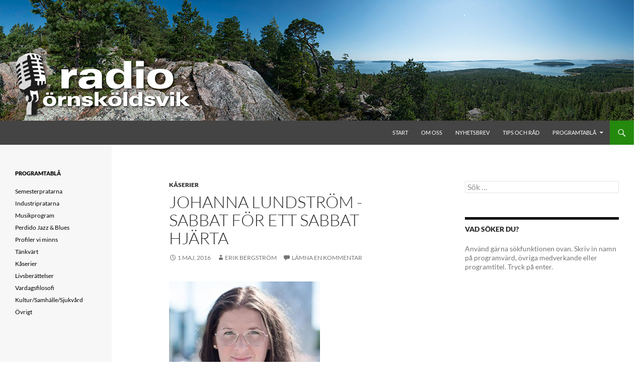

--- FILE ---
content_type: text/html; charset=UTF-8
request_url: https://www.radioovik.se/johanna-lundstrom-4/
body_size: 12102
content:
<!DOCTYPE html>
<!--[if IE 7]>
<html class="ie ie7" lang="sv-SE">
<![endif]-->
<!--[if IE 8]>
<html class="ie ie8" lang="sv-SE">
<![endif]-->
<!--[if !(IE 7) & !(IE 8)]><!-->
<html lang="sv-SE">
<!--<![endif]-->
<head>
	<meta charset="UTF-8">
	<meta name="viewport" content="width=device-width">
	<title>JOHANNA LUNDSTRÖM -SABBAT FÖR ETT SABBAT HJÄRTA | Radio Örnsköldsvik</title>
	<link rel="profile" href="http://gmpg.org/xfn/11">
	<link rel="pingback" href="https://www.radioovik.se/xmlrpc.php">
	<!--[if lt IE 9]>
	<script src="https://usercontent.one/wp/www.radioovik.se/wp-content/themes/twentyfourteen/js/html5.js?media=1744758725"></script>
	<![endif]-->
	<meta name='robots' content='max-image-preview:large' />
<link rel='dns-prefetch' href='//cdn.jsdelivr.net' />
<link rel='dns-prefetch' href='//fonts.googleapis.com' />
<link rel="alternate" type="application/rss+xml" title="Radio Örnsköldsvik &raquo; Webbflöde" href="https://www.radioovik.se/feed/" />
<link rel="alternate" type="application/rss+xml" title="Radio Örnsköldsvik &raquo; Kommentarsflöde" href="https://www.radioovik.se/comments/feed/" />
<link rel="alternate" type="application/rss+xml" title="Radio Örnsköldsvik &raquo; Kommentarsflöde för JOHANNA LUNDSTRÖM -SABBAT FÖR ETT SABBAT HJÄRTA" href="https://www.radioovik.se/johanna-lundstrom-4/feed/" />
<link rel="alternate" title="oEmbed (JSON)" type="application/json+oembed" href="https://www.radioovik.se/wp-json/oembed/1.0/embed?url=https%3A%2F%2Fwww.radioovik.se%2Fjohanna-lundstrom-4%2F" />
<link rel="alternate" title="oEmbed (XML)" type="text/xml+oembed" href="https://www.radioovik.se/wp-json/oembed/1.0/embed?url=https%3A%2F%2Fwww.radioovik.se%2Fjohanna-lundstrom-4%2F&#038;format=xml" />
<style id='wp-img-auto-sizes-contain-inline-css'>
img:is([sizes=auto i],[sizes^="auto," i]){contain-intrinsic-size:3000px 1500px}
/*# sourceURL=wp-img-auto-sizes-contain-inline-css */
</style>
<style id='wp-emoji-styles-inline-css'>

	img.wp-smiley, img.emoji {
		display: inline !important;
		border: none !important;
		box-shadow: none !important;
		height: 1em !important;
		width: 1em !important;
		margin: 0 0.07em !important;
		vertical-align: -0.1em !important;
		background: none !important;
		padding: 0 !important;
	}
/*# sourceURL=wp-emoji-styles-inline-css */
</style>
<style id='wp-block-library-inline-css'>
:root{--wp-block-synced-color:#7a00df;--wp-block-synced-color--rgb:122,0,223;--wp-bound-block-color:var(--wp-block-synced-color);--wp-editor-canvas-background:#ddd;--wp-admin-theme-color:#007cba;--wp-admin-theme-color--rgb:0,124,186;--wp-admin-theme-color-darker-10:#006ba1;--wp-admin-theme-color-darker-10--rgb:0,107,160.5;--wp-admin-theme-color-darker-20:#005a87;--wp-admin-theme-color-darker-20--rgb:0,90,135;--wp-admin-border-width-focus:2px}@media (min-resolution:192dpi){:root{--wp-admin-border-width-focus:1.5px}}.wp-element-button{cursor:pointer}:root .has-very-light-gray-background-color{background-color:#eee}:root .has-very-dark-gray-background-color{background-color:#313131}:root .has-very-light-gray-color{color:#eee}:root .has-very-dark-gray-color{color:#313131}:root .has-vivid-green-cyan-to-vivid-cyan-blue-gradient-background{background:linear-gradient(135deg,#00d084,#0693e3)}:root .has-purple-crush-gradient-background{background:linear-gradient(135deg,#34e2e4,#4721fb 50%,#ab1dfe)}:root .has-hazy-dawn-gradient-background{background:linear-gradient(135deg,#faaca8,#dad0ec)}:root .has-subdued-olive-gradient-background{background:linear-gradient(135deg,#fafae1,#67a671)}:root .has-atomic-cream-gradient-background{background:linear-gradient(135deg,#fdd79a,#004a59)}:root .has-nightshade-gradient-background{background:linear-gradient(135deg,#330968,#31cdcf)}:root .has-midnight-gradient-background{background:linear-gradient(135deg,#020381,#2874fc)}:root{--wp--preset--font-size--normal:16px;--wp--preset--font-size--huge:42px}.has-regular-font-size{font-size:1em}.has-larger-font-size{font-size:2.625em}.has-normal-font-size{font-size:var(--wp--preset--font-size--normal)}.has-huge-font-size{font-size:var(--wp--preset--font-size--huge)}.has-text-align-center{text-align:center}.has-text-align-left{text-align:left}.has-text-align-right{text-align:right}.has-fit-text{white-space:nowrap!important}#end-resizable-editor-section{display:none}.aligncenter{clear:both}.items-justified-left{justify-content:flex-start}.items-justified-center{justify-content:center}.items-justified-right{justify-content:flex-end}.items-justified-space-between{justify-content:space-between}.screen-reader-text{border:0;clip-path:inset(50%);height:1px;margin:-1px;overflow:hidden;padding:0;position:absolute;width:1px;word-wrap:normal!important}.screen-reader-text:focus{background-color:#ddd;clip-path:none;color:#444;display:block;font-size:1em;height:auto;left:5px;line-height:normal;padding:15px 23px 14px;text-decoration:none;top:5px;width:auto;z-index:100000}html :where(.has-border-color){border-style:solid}html :where([style*=border-top-color]){border-top-style:solid}html :where([style*=border-right-color]){border-right-style:solid}html :where([style*=border-bottom-color]){border-bottom-style:solid}html :where([style*=border-left-color]){border-left-style:solid}html :where([style*=border-width]){border-style:solid}html :where([style*=border-top-width]){border-top-style:solid}html :where([style*=border-right-width]){border-right-style:solid}html :where([style*=border-bottom-width]){border-bottom-style:solid}html :where([style*=border-left-width]){border-left-style:solid}html :where(img[class*=wp-image-]){height:auto;max-width:100%}:where(figure){margin:0 0 1em}html :where(.is-position-sticky){--wp-admin--admin-bar--position-offset:var(--wp-admin--admin-bar--height,0px)}@media screen and (max-width:600px){html :where(.is-position-sticky){--wp-admin--admin-bar--position-offset:0px}}

/*# sourceURL=wp-block-library-inline-css */
</style><style id='wp-block-heading-inline-css'>
h1:where(.wp-block-heading).has-background,h2:where(.wp-block-heading).has-background,h3:where(.wp-block-heading).has-background,h4:where(.wp-block-heading).has-background,h5:where(.wp-block-heading).has-background,h6:where(.wp-block-heading).has-background{padding:1.25em 2.375em}h1.has-text-align-left[style*=writing-mode]:where([style*=vertical-lr]),h1.has-text-align-right[style*=writing-mode]:where([style*=vertical-rl]),h2.has-text-align-left[style*=writing-mode]:where([style*=vertical-lr]),h2.has-text-align-right[style*=writing-mode]:where([style*=vertical-rl]),h3.has-text-align-left[style*=writing-mode]:where([style*=vertical-lr]),h3.has-text-align-right[style*=writing-mode]:where([style*=vertical-rl]),h4.has-text-align-left[style*=writing-mode]:where([style*=vertical-lr]),h4.has-text-align-right[style*=writing-mode]:where([style*=vertical-rl]),h5.has-text-align-left[style*=writing-mode]:where([style*=vertical-lr]),h5.has-text-align-right[style*=writing-mode]:where([style*=vertical-rl]),h6.has-text-align-left[style*=writing-mode]:where([style*=vertical-lr]),h6.has-text-align-right[style*=writing-mode]:where([style*=vertical-rl]){rotate:180deg}
/*# sourceURL=https://www.radioovik.se/wp-includes/blocks/heading/style.min.css */
</style>
<style id='global-styles-inline-css'>
:root{--wp--preset--aspect-ratio--square: 1;--wp--preset--aspect-ratio--4-3: 4/3;--wp--preset--aspect-ratio--3-4: 3/4;--wp--preset--aspect-ratio--3-2: 3/2;--wp--preset--aspect-ratio--2-3: 2/3;--wp--preset--aspect-ratio--16-9: 16/9;--wp--preset--aspect-ratio--9-16: 9/16;--wp--preset--color--black: #000;--wp--preset--color--cyan-bluish-gray: #abb8c3;--wp--preset--color--white: #fff;--wp--preset--color--pale-pink: #f78da7;--wp--preset--color--vivid-red: #cf2e2e;--wp--preset--color--luminous-vivid-orange: #ff6900;--wp--preset--color--luminous-vivid-amber: #fcb900;--wp--preset--color--light-green-cyan: #7bdcb5;--wp--preset--color--vivid-green-cyan: #00d084;--wp--preset--color--pale-cyan-blue: #8ed1fc;--wp--preset--color--vivid-cyan-blue: #0693e3;--wp--preset--color--vivid-purple: #9b51e0;--wp--preset--color--green: #24890d;--wp--preset--color--dark-gray: #2b2b2b;--wp--preset--color--medium-gray: #767676;--wp--preset--color--light-gray: #f5f5f5;--wp--preset--gradient--vivid-cyan-blue-to-vivid-purple: linear-gradient(135deg,rgb(6,147,227) 0%,rgb(155,81,224) 100%);--wp--preset--gradient--light-green-cyan-to-vivid-green-cyan: linear-gradient(135deg,rgb(122,220,180) 0%,rgb(0,208,130) 100%);--wp--preset--gradient--luminous-vivid-amber-to-luminous-vivid-orange: linear-gradient(135deg,rgb(252,185,0) 0%,rgb(255,105,0) 100%);--wp--preset--gradient--luminous-vivid-orange-to-vivid-red: linear-gradient(135deg,rgb(255,105,0) 0%,rgb(207,46,46) 100%);--wp--preset--gradient--very-light-gray-to-cyan-bluish-gray: linear-gradient(135deg,rgb(238,238,238) 0%,rgb(169,184,195) 100%);--wp--preset--gradient--cool-to-warm-spectrum: linear-gradient(135deg,rgb(74,234,220) 0%,rgb(151,120,209) 20%,rgb(207,42,186) 40%,rgb(238,44,130) 60%,rgb(251,105,98) 80%,rgb(254,248,76) 100%);--wp--preset--gradient--blush-light-purple: linear-gradient(135deg,rgb(255,206,236) 0%,rgb(152,150,240) 100%);--wp--preset--gradient--blush-bordeaux: linear-gradient(135deg,rgb(254,205,165) 0%,rgb(254,45,45) 50%,rgb(107,0,62) 100%);--wp--preset--gradient--luminous-dusk: linear-gradient(135deg,rgb(255,203,112) 0%,rgb(199,81,192) 50%,rgb(65,88,208) 100%);--wp--preset--gradient--pale-ocean: linear-gradient(135deg,rgb(255,245,203) 0%,rgb(182,227,212) 50%,rgb(51,167,181) 100%);--wp--preset--gradient--electric-grass: linear-gradient(135deg,rgb(202,248,128) 0%,rgb(113,206,126) 100%);--wp--preset--gradient--midnight: linear-gradient(135deg,rgb(2,3,129) 0%,rgb(40,116,252) 100%);--wp--preset--font-size--small: 13px;--wp--preset--font-size--medium: 20px;--wp--preset--font-size--large: 36px;--wp--preset--font-size--x-large: 42px;--wp--preset--spacing--20: 0.44rem;--wp--preset--spacing--30: 0.67rem;--wp--preset--spacing--40: 1rem;--wp--preset--spacing--50: 1.5rem;--wp--preset--spacing--60: 2.25rem;--wp--preset--spacing--70: 3.38rem;--wp--preset--spacing--80: 5.06rem;--wp--preset--shadow--natural: 6px 6px 9px rgba(0, 0, 0, 0.2);--wp--preset--shadow--deep: 12px 12px 50px rgba(0, 0, 0, 0.4);--wp--preset--shadow--sharp: 6px 6px 0px rgba(0, 0, 0, 0.2);--wp--preset--shadow--outlined: 6px 6px 0px -3px rgb(255, 255, 255), 6px 6px rgb(0, 0, 0);--wp--preset--shadow--crisp: 6px 6px 0px rgb(0, 0, 0);}:where(.is-layout-flex){gap: 0.5em;}:where(.is-layout-grid){gap: 0.5em;}body .is-layout-flex{display: flex;}.is-layout-flex{flex-wrap: wrap;align-items: center;}.is-layout-flex > :is(*, div){margin: 0;}body .is-layout-grid{display: grid;}.is-layout-grid > :is(*, div){margin: 0;}:where(.wp-block-columns.is-layout-flex){gap: 2em;}:where(.wp-block-columns.is-layout-grid){gap: 2em;}:where(.wp-block-post-template.is-layout-flex){gap: 1.25em;}:where(.wp-block-post-template.is-layout-grid){gap: 1.25em;}.has-black-color{color: var(--wp--preset--color--black) !important;}.has-cyan-bluish-gray-color{color: var(--wp--preset--color--cyan-bluish-gray) !important;}.has-white-color{color: var(--wp--preset--color--white) !important;}.has-pale-pink-color{color: var(--wp--preset--color--pale-pink) !important;}.has-vivid-red-color{color: var(--wp--preset--color--vivid-red) !important;}.has-luminous-vivid-orange-color{color: var(--wp--preset--color--luminous-vivid-orange) !important;}.has-luminous-vivid-amber-color{color: var(--wp--preset--color--luminous-vivid-amber) !important;}.has-light-green-cyan-color{color: var(--wp--preset--color--light-green-cyan) !important;}.has-vivid-green-cyan-color{color: var(--wp--preset--color--vivid-green-cyan) !important;}.has-pale-cyan-blue-color{color: var(--wp--preset--color--pale-cyan-blue) !important;}.has-vivid-cyan-blue-color{color: var(--wp--preset--color--vivid-cyan-blue) !important;}.has-vivid-purple-color{color: var(--wp--preset--color--vivid-purple) !important;}.has-black-background-color{background-color: var(--wp--preset--color--black) !important;}.has-cyan-bluish-gray-background-color{background-color: var(--wp--preset--color--cyan-bluish-gray) !important;}.has-white-background-color{background-color: var(--wp--preset--color--white) !important;}.has-pale-pink-background-color{background-color: var(--wp--preset--color--pale-pink) !important;}.has-vivid-red-background-color{background-color: var(--wp--preset--color--vivid-red) !important;}.has-luminous-vivid-orange-background-color{background-color: var(--wp--preset--color--luminous-vivid-orange) !important;}.has-luminous-vivid-amber-background-color{background-color: var(--wp--preset--color--luminous-vivid-amber) !important;}.has-light-green-cyan-background-color{background-color: var(--wp--preset--color--light-green-cyan) !important;}.has-vivid-green-cyan-background-color{background-color: var(--wp--preset--color--vivid-green-cyan) !important;}.has-pale-cyan-blue-background-color{background-color: var(--wp--preset--color--pale-cyan-blue) !important;}.has-vivid-cyan-blue-background-color{background-color: var(--wp--preset--color--vivid-cyan-blue) !important;}.has-vivid-purple-background-color{background-color: var(--wp--preset--color--vivid-purple) !important;}.has-black-border-color{border-color: var(--wp--preset--color--black) !important;}.has-cyan-bluish-gray-border-color{border-color: var(--wp--preset--color--cyan-bluish-gray) !important;}.has-white-border-color{border-color: var(--wp--preset--color--white) !important;}.has-pale-pink-border-color{border-color: var(--wp--preset--color--pale-pink) !important;}.has-vivid-red-border-color{border-color: var(--wp--preset--color--vivid-red) !important;}.has-luminous-vivid-orange-border-color{border-color: var(--wp--preset--color--luminous-vivid-orange) !important;}.has-luminous-vivid-amber-border-color{border-color: var(--wp--preset--color--luminous-vivid-amber) !important;}.has-light-green-cyan-border-color{border-color: var(--wp--preset--color--light-green-cyan) !important;}.has-vivid-green-cyan-border-color{border-color: var(--wp--preset--color--vivid-green-cyan) !important;}.has-pale-cyan-blue-border-color{border-color: var(--wp--preset--color--pale-cyan-blue) !important;}.has-vivid-cyan-blue-border-color{border-color: var(--wp--preset--color--vivid-cyan-blue) !important;}.has-vivid-purple-border-color{border-color: var(--wp--preset--color--vivid-purple) !important;}.has-vivid-cyan-blue-to-vivid-purple-gradient-background{background: var(--wp--preset--gradient--vivid-cyan-blue-to-vivid-purple) !important;}.has-light-green-cyan-to-vivid-green-cyan-gradient-background{background: var(--wp--preset--gradient--light-green-cyan-to-vivid-green-cyan) !important;}.has-luminous-vivid-amber-to-luminous-vivid-orange-gradient-background{background: var(--wp--preset--gradient--luminous-vivid-amber-to-luminous-vivid-orange) !important;}.has-luminous-vivid-orange-to-vivid-red-gradient-background{background: var(--wp--preset--gradient--luminous-vivid-orange-to-vivid-red) !important;}.has-very-light-gray-to-cyan-bluish-gray-gradient-background{background: var(--wp--preset--gradient--very-light-gray-to-cyan-bluish-gray) !important;}.has-cool-to-warm-spectrum-gradient-background{background: var(--wp--preset--gradient--cool-to-warm-spectrum) !important;}.has-blush-light-purple-gradient-background{background: var(--wp--preset--gradient--blush-light-purple) !important;}.has-blush-bordeaux-gradient-background{background: var(--wp--preset--gradient--blush-bordeaux) !important;}.has-luminous-dusk-gradient-background{background: var(--wp--preset--gradient--luminous-dusk) !important;}.has-pale-ocean-gradient-background{background: var(--wp--preset--gradient--pale-ocean) !important;}.has-electric-grass-gradient-background{background: var(--wp--preset--gradient--electric-grass) !important;}.has-midnight-gradient-background{background: var(--wp--preset--gradient--midnight) !important;}.has-small-font-size{font-size: var(--wp--preset--font-size--small) !important;}.has-medium-font-size{font-size: var(--wp--preset--font-size--medium) !important;}.has-large-font-size{font-size: var(--wp--preset--font-size--large) !important;}.has-x-large-font-size{font-size: var(--wp--preset--font-size--x-large) !important;}
/*# sourceURL=global-styles-inline-css */
</style>

<style id='classic-theme-styles-inline-css'>
/*! This file is auto-generated */
.wp-block-button__link{color:#fff;background-color:#32373c;border-radius:9999px;box-shadow:none;text-decoration:none;padding:calc(.667em + 2px) calc(1.333em + 2px);font-size:1.125em}.wp-block-file__button{background:#32373c;color:#fff;text-decoration:none}
/*# sourceURL=/wp-includes/css/classic-themes.min.css */
</style>
<link rel='stylesheet' id='page-visit-counter-pro-css' href='https://usercontent.one/wp/www.radioovik.se/wp-content/plugins/page-visit-counter-premium/public/css/page-visit-counter-public.css?ver=6.1.4&media=1744758725' media='all' />
<link rel='stylesheet' id='page-visit-counter-propvcp-google-font-css' href='http://fonts.googleapis.com/css?family=Abel&#038;ver=6.1.4' media='all' />
<link rel='stylesheet' id='twentyfourteen-lato-css' href='https://usercontent.one/wp/www.radioovik.se/wp-content/themes/twentyfourteen/fonts/font-lato.css?media=1744758725?ver=20230328' media='all' />
<link rel='stylesheet' id='genericons-css' href='https://usercontent.one/wp/www.radioovik.se/wp-content/themes/twentyfourteen/genericons/genericons.css?media=1744758725?ver=20251101' media='all' />
<link rel='stylesheet' id='twentyfourteen-style-css' href='https://usercontent.one/wp/www.radioovik.se/wp-content/themes/twentyfourteen-child/style.css?media=1744758725?ver=20251202' media='all' />
<link rel='stylesheet' id='twentyfourteen-block-style-css' href='https://usercontent.one/wp/www.radioovik.se/wp-content/themes/twentyfourteen/css/blocks.css?media=1744758725?ver=20250715' media='all' />
<link rel='stylesheet' id='newsletter-css' href='https://usercontent.one/wp/www.radioovik.se/wp-content/plugins/newsletter/style.css?ver=9.1.0&media=1744758725' media='all' />
<script src="https://www.radioovik.se/wp-includes/js/jquery/jquery.min.js?ver=3.7.1" id="jquery-core-js"></script>
<script src="https://www.radioovik.se/wp-includes/js/jquery/jquery-migrate.min.js?ver=3.4.1" id="jquery-migrate-js"></script>
<script src="https://usercontent.one/wp/www.radioovik.se/wp-content/plugins/page-visit-counter-premium/public/js/page-visit-counter-public.js?ver=6.1.4&media=1744758725" id="page-visit-counter-pro-js"></script>
<script src="https://usercontent.one/wp/www.radioovik.se/wp-content/themes/twentyfourteen/js/functions.js?media=1744758725?ver=20250729" id="twentyfourteen-script-js" defer data-wp-strategy="defer"></script>
<link rel="https://api.w.org/" href="https://www.radioovik.se/wp-json/" /><link rel="alternate" title="JSON" type="application/json" href="https://www.radioovik.se/wp-json/wp/v2/posts/3556" /><link rel="EditURI" type="application/rsd+xml" title="RSD" href="https://www.radioovik.se/xmlrpc.php?rsd" />
<meta name="generator" content="WordPress 6.9" />
<link rel="canonical" href="https://www.radioovik.se/johanna-lundstrom-4/" />
<link rel='shortlink' href='https://www.radioovik.se/?p=3556' />
<style>[class*=" icon-oc-"],[class^=icon-oc-]{speak:none;font-style:normal;font-weight:400;font-variant:normal;text-transform:none;line-height:1;-webkit-font-smoothing:antialiased;-moz-osx-font-smoothing:grayscale}.icon-oc-one-com-white-32px-fill:before{content:"901"}.icon-oc-one-com:before{content:"900"}#one-com-icon,.toplevel_page_onecom-wp .wp-menu-image{speak:none;display:flex;align-items:center;justify-content:center;text-transform:none;line-height:1;-webkit-font-smoothing:antialiased;-moz-osx-font-smoothing:grayscale}.onecom-wp-admin-bar-item>a,.toplevel_page_onecom-wp>.wp-menu-name{font-size:16px;font-weight:400;line-height:1}.toplevel_page_onecom-wp>.wp-menu-name img{width:69px;height:9px;}.wp-submenu-wrap.wp-submenu>.wp-submenu-head>img{width:88px;height:auto}.onecom-wp-admin-bar-item>a img{height:7px!important}.onecom-wp-admin-bar-item>a img,.toplevel_page_onecom-wp>.wp-menu-name img{opacity:.8}.onecom-wp-admin-bar-item.hover>a img,.toplevel_page_onecom-wp.wp-has-current-submenu>.wp-menu-name img,li.opensub>a.toplevel_page_onecom-wp>.wp-menu-name img{opacity:1}#one-com-icon:before,.onecom-wp-admin-bar-item>a:before,.toplevel_page_onecom-wp>.wp-menu-image:before{content:'';position:static!important;background-color:rgba(240,245,250,.4);border-radius:102px;width:18px;height:18px;padding:0!important}.onecom-wp-admin-bar-item>a:before{width:14px;height:14px}.onecom-wp-admin-bar-item.hover>a:before,.toplevel_page_onecom-wp.opensub>a>.wp-menu-image:before,.toplevel_page_onecom-wp.wp-has-current-submenu>.wp-menu-image:before{background-color:#76b82a}.onecom-wp-admin-bar-item>a{display:inline-flex!important;align-items:center;justify-content:center}#one-com-logo-wrapper{font-size:4em}#one-com-icon{vertical-align:middle}.imagify-welcome{display:none !important;}</style>		<style type="text/css" id="twentyfourteen-header-css">
				.site-title a {
			color: #1e73be;
		}
		</style>
		<style id="custom-background-css">
body.custom-background { background-color: #ffffff; }
</style>
			<style id="wp-custom-css">
			/*
Welcome to Custom CSS!

CSS (Cascading Style Sheets) is a kind of code that tells the browser how
to render a web page. You may delete these comments and get started with
your customizations.

By default, your stylesheet will be loaded after the theme stylesheets,
which means that your rules can take precedence and override the theme CSS
rules. Just write here what you want to change, you don't need to copy all
your theme's stylesheet content.
*/
.featured-content {
	background: #b3b3b3;
}

#secondary {
	background-color: #f7f7f7;
	color: #000000;
}

.primary-sidebar .textwidget a {
	background-color: #f7f7f7;
	color: #000000;
}

.primary-sidebar .textwidget a:hover {
	color: #41a62a;
}

.primary-sidebar a {
	color: #000000;
}

.primary-sidebar a:hover {
	color: #41a62a;
}

.site-header {
	background-color: #444444;
}

.widget-title {
	color: #000000;
}		</style>
		<link rel='stylesheet' id='mediaelement-css' href='https://www.radioovik.se/wp-includes/js/mediaelement/mediaelementplayer-legacy.min.css?ver=4.2.17' media='all' />
<link rel='stylesheet' id='wp-mediaelement-css' href='https://www.radioovik.se/wp-includes/js/mediaelement/wp-mediaelement.min.css?ver=6.9' media='all' />
</head>

<body class="wp-singular post-template-default single single-post postid-3556 single-format-standard custom-background wp-embed-responsive wp-theme-twentyfourteen wp-child-theme-twentyfourteen-child group-blog header-image footer-widgets singular">
<div id="page" class="hfeed site">
		<div id="site-header">
		<a href="https://www.radioovik.se/" rel="home">
			<img src="https://usercontent.one/wp/www.radioovik.se/wp-content/uploads/2015/01/Topp-ogeltjarn.jpg?media=1744758725" width="1260" height="240" alt="Radio Örnsköldsvik">
		</a>
	</div>
	
	<header id="masthead" class="site-header" role="banner">
		<div class="header-main">
			<h1 class="site-title"><a href="https://www.radioovik.se/" rel="home"></a></h1>

			<div class="search-toggle">
				<a href="#search-container" class="screen-reader-text">Sök</a>
			</div>

			<nav id="primary-navigation" class="site-navigation primary-navigation" role="navigation">
				<button class="menu-toggle">Primär meny</button>
				<a class="screen-reader-text skip-link" href="#content">Hoppa till innehåll</a>
				<div class="menu-foreningar-container"><ul id="menu-foreningar" class="nav-menu"><li id="menu-item-1142" class="menu-item menu-item-type-post_type menu-item-object-page menu-item-home menu-item-1142"><a href="https://www.radioovik.se/" title="http://www.radioovik.se/">Start</a></li>
<li id="menu-item-1172" class="menu-item menu-item-type-custom menu-item-object-custom menu-item-1172"><a href="http://www.radioovik.se/ornskoldsviks-narradioforening/nolaskogs-kulturradioforening/">Om oss</a></li>
<li id="menu-item-12369" class="menu-item menu-item-type-post_type menu-item-object-page menu-item-12369"><a href="https://www.radioovik.se/prenumerera-pa-nyhetsbrev-fran-radio-ornskoldsvik/">Nyhetsbrev</a></li>
<li id="menu-item-5763" class="menu-item menu-item-type-post_type menu-item-object-page menu-item-5763"><a href="https://www.radioovik.se/tips-och-rad-till-radiopratare/">Tips och råd</a></li>
<li id="menu-item-12952" class="menu-item menu-item-type-custom menu-item-object-custom menu-item-has-children menu-item-12952"><a href="#">Programtablå</a>
<ul class="sub-menu">
	<li id="menu-item-12953" class="menu-item menu-item-type-post_type menu-item-object-page menu-item-12953"><a href="https://www.radioovik.se/pod-sommarpratarna/">Semesterpratarna</a></li>
	<li id="menu-item-12956" class="menu-item menu-item-type-taxonomy menu-item-object-category menu-item-12956"><a href="https://www.radioovik.se/category/industripratarna/">Industripratarna</a></li>
	<li id="menu-item-12954" class="menu-item menu-item-type-taxonomy menu-item-object-category menu-item-12954"><a href="https://www.radioovik.se/category/musikpratarna/">Musikprogram</a></li>
	<li id="menu-item-12955" class="menu-item menu-item-type-taxonomy menu-item-object-category menu-item-12955"><a href="https://www.radioovik.se/category/perdido/" title="Perdido Jazz &#038; Blues">Perdido  Jazz &#038; Blues</a></li>
	<li id="menu-item-12957" class="menu-item menu-item-type-taxonomy menu-item-object-category menu-item-12957"><a href="https://www.radioovik.se/category/profiler-vi-minns/">Profiler vi minns</a></li>
	<li id="menu-item-12961" class="menu-item menu-item-type-taxonomy menu-item-object-category menu-item-12961"><a href="https://www.radioovik.se/category/tankvart/">Tänkvärt</a></li>
	<li id="menu-item-12958" class="menu-item menu-item-type-taxonomy menu-item-object-category current-post-ancestor current-menu-parent current-post-parent menu-item-12958"><a href="https://www.radioovik.se/category/kaserier/">Kåserier</a></li>
	<li id="menu-item-12960" class="menu-item menu-item-type-taxonomy menu-item-object-category menu-item-12960"><a href="https://www.radioovik.se/category/livsberattelser/">Livsberättelser</a></li>
	<li id="menu-item-12959" class="menu-item menu-item-type-taxonomy menu-item-object-category menu-item-12959"><a href="https://www.radioovik.se/category/kultur-samhalle-sjukvard/">Kultur/Samhälle/Sjukvård</a></li>
	<li id="menu-item-12962" class="menu-item menu-item-type-taxonomy menu-item-object-category menu-item-12962"><a href="https://www.radioovik.se/category/ovrigt/">Övrigt</a></li>
</ul>
</li>
</ul></div>			</nav>
		</div>

		<div id="search-container" class="search-box-wrapper hide">
			<div class="search-box">
				<form role="search" method="get" class="search-form" action="https://www.radioovik.se/">
				<label>
					<span class="screen-reader-text">Sök efter:</span>
					<input type="search" class="search-field" placeholder="Sök …" value="" name="s" />
				</label>
				<input type="submit" class="search-submit" value="Sök" />
			</form>			</div>
		</div>
	</header><!-- #masthead -->

	<div id="main" class="site-main">

	<div id="primary" class="content-area">
		<div id="content" class="site-content" role="main">
			
<article id="post-3556" class="post-3556 post type-post status-publish format-standard hentry category-kaserier">
	
	<header class="entry-header">
				<div class="entry-meta">
			<span class="cat-links"><a href="https://www.radioovik.se/category/kaserier/" rel="category tag">Kåserier</a></span>
		</div>
			<h1 class="entry-title">JOHANNA LUNDSTRÖM -SABBAT FÖR ETT SABBAT HJÄRTA</h1>
		<div class="entry-meta">
			<span class="entry-date"><a href="https://www.radioovik.se/johanna-lundstrom-4/" rel="bookmark"><time class="entry-date" datetime="2016-05-01T14:42:26+02:00">1 maj, 2016</time></a></span> <span class="byline"><span class="author vcard"><a class="url fn n" href="https://www.radioovik.se/author/erikberg/" rel="author">Erik Bergström</a></span></span>			<span class="comments-link"><a href="https://www.radioovik.se/johanna-lundstrom-4/#respond">Lämna en kommentar</a></span>
						</div><!-- .entry-meta -->
	</header><!-- .entry-header -->

		<div class="entry-content">
		<p><a href="https://www.radioovik.se/johanna-lundstrom-2/johanna-lundstrom-4-arken-besk-2/" rel="attachment wp-att-3449"><img fetchpriority="high" decoding="async" class="alignleft size-medium wp-image-3449" src="https://usercontent.one/wp/www.radioovik.se/wp-content/uploads/2018/07/Johanna-Lundstrom-4-Arken-Besk-300x242.jpg?media=1744758725" alt="" width="300" height="242" srcset="https://usercontent.one/wp/www.radioovik.se/wp-content/uploads/2018/07/Johanna-Lundstrom-4-Arken-Besk-300x242.jpg?media=1744758725 300w, https://usercontent.one/wp/www.radioovik.se/wp-content/uploads/2018/07/Johanna-Lundstrom-4-Arken-Besk-768x618.jpg?media=1744758725 768w, https://usercontent.one/wp/www.radioovik.se/wp-content/uploads/2018/07/Johanna-Lundstrom-4-Arken-Besk-1024x824.jpg?media=1744758725 1024w, https://usercontent.one/wp/www.radioovik.se/wp-content/uploads/2018/07/Johanna-Lundstrom-4-Arken-Besk.jpg?media=1744758725 1226w" sizes="(max-width: 300px) 100vw, 300px" /></a></p>
<p>&nbsp;</p>
<p>&nbsp;</p>
<p>&nbsp;</p>
<p>&nbsp;</p>
<p>&nbsp;</p>
<p>Sabbat för ett sabbat hjärta &#8211; om strävan, styrka och meningen med alltihop!</p>
<audio class="wp-audio-shortcode" id="audio-3556-1" preload="none" style="width: 100%;" controls="controls"><source type="audio/mpeg" src="https://usercontent.one/wp/www.radioovik.se/wp-content/uploads/2018/07/2016-05-01-Johanna-lundström-Sabbat-för-ett-sabbat-hjärta.mp3?media=1744758725?_=1" /><a href="https://usercontent.one/wp/www.radioovik.se/wp-content/uploads/2018/07/2016-05-01-Johanna-lundström-Sabbat-för-ett-sabbat-hjärta.mp3">https://usercontent.one/wp/www.radioovik.se/wp-content/uploads/2018/07/2016-05-01-Johanna-lundström-Sabbat-för-ett-sabbat-hjärta.mp3?media=1744758725</a></audio>
 <div class="page_counter_label" style="text-align: left;"><span class="page_counter_text" style="border: none;border-radius: unset;color:#000000;background:#FFFFFF;padding: 5px;font-family: Abel;font-size: 20px;">Total Page Visits: 1672 - Today Page Visits: 1</span></div>	</div><!-- .entry-content -->
	
	</article><!-- #post-3556 -->
		<nav class="navigation post-navigation">
		<h1 class="screen-reader-text">
			Inläggsnavigering		</h1>
		<div class="nav-links">
			<a href="https://www.radioovik.se/erika-grahm/" rel="prev"><span class="meta-nav">Föregående inlägg</span>ERIKA GRAHM &#8211; HOCKEY OCH LEDARSKAP</a><a href="https://www.radioovik.se/taiba-del-3/" rel="next"><span class="meta-nav">Nästa inlägg</span>HASSE NILSSON &#8211; TAIBA DEL 3</a>			</div><!-- .nav-links -->
		</nav><!-- .navigation -->
		
<div id="comments" class="comments-area">

	
		<div id="respond" class="comment-respond">
		<h3 id="reply-title" class="comment-reply-title">Lämna ett svar <small><a rel="nofollow" id="cancel-comment-reply-link" href="/johanna-lundstrom-4/#respond" style="display:none;">Avbryt svar</a></small></h3><form action="https://www.radioovik.se/wp-comments-post.php" method="post" id="commentform" class="comment-form"><p class="comment-notes"><span id="email-notes">Din e-postadress kommer inte publiceras.</span> <span class="required-field-message">Obligatoriska fält är märkta <span class="required">*</span></span></p><p class="comment-form-comment"><label for="comment">Kommentar <span class="required">*</span></label> <textarea id="comment" name="comment" cols="45" rows="8" maxlength="65525" required></textarea></p><p class="comment-form-author"><label for="author">Namn <span class="required">*</span></label> <input id="author" name="author" type="text" value="" size="30" maxlength="245" autocomplete="name" required /></p>
<p class="comment-form-email"><label for="email">E-postadress <span class="required">*</span></label> <input id="email" name="email" type="email" value="" size="30" maxlength="100" aria-describedby="email-notes" autocomplete="email" required /></p>
<p class="comment-form-url"><label for="url">Webbplats</label> <input id="url" name="url" type="url" value="" size="30" maxlength="200" autocomplete="url" /></p>
<p class="form-submit"><input name="submit" type="submit" id="submit" class="submit" value="Publicera kommentar" /> <input type='hidden' name='comment_post_ID' value='3556' id='comment_post_ID' />
<input type='hidden' name='comment_parent' id='comment_parent' value='0' />
</p><p style="display: none;"><input type="hidden" id="akismet_comment_nonce" name="akismet_comment_nonce" value="2c906a71a6" /></p><p style="display: none !important;" class="akismet-fields-container" data-prefix="ak_"><label>&#916;<textarea name="ak_hp_textarea" cols="45" rows="8" maxlength="100"></textarea></label><input type="hidden" id="ak_js_1" name="ak_js" value="167"/><script>document.getElementById( "ak_js_1" ).setAttribute( "value", ( new Date() ).getTime() );</script></p></form>	</div><!-- #respond -->
	
</div><!-- #comments -->
		</div><!-- #content -->
	</div><!-- #primary -->

<div id="content-sidebar" class="content-sidebar widget-area" role="complementary">
	<aside id="search-2" class="widget widget_search"><form role="search" method="get" class="search-form" action="https://www.radioovik.se/">
				<label>
					<span class="screen-reader-text">Sök efter:</span>
					<input type="search" class="search-field" placeholder="Sök …" value="" name="s" />
				</label>
				<input type="submit" class="search-submit" value="Sök" />
			</form></aside><aside id="text-3" class="widget widget_text"><h1 class="widget-title">VAD SÖKER DU?</h1>			<div class="textwidget"><p>Använd gärna sökfunktionen ovan. Skriv in namn på programvärd, övriga medverkande eller programtitel. Tryck på enter.</p>
<p>&nbsp;</p>
<p>&nbsp;</p>
</div>
		</aside><aside id="block-3" class="widget widget_block">
<h2 class="wp-block-heading"></h2>
</aside></div><!-- #content-sidebar -->
<div id="secondary">
    
	
		<div id="primary-sidebar" class="primary-sidebar widget-area" role="complementary">
		<aside id="text-9" class="widget widget_text">			<div class="textwidget"></div>
		</aside><aside id="nav_menu-2" class="widget widget_nav_menu"><h1 class="widget-title">Programtablå</h1><nav class="menu-industripratarna-container" aria-label="Programtablå"><ul id="menu-industripratarna" class="menu"><li id="menu-item-466" class="menu-item menu-item-type-post_type menu-item-object-page menu-item-466"><a href="https://www.radioovik.se/pod-sommarpratarna/" title="Semesterpratarna 2022">Semesterpratarna</a></li>
<li id="menu-item-1052" class="menu-item menu-item-type-post_type menu-item-object-page menu-item-1052"><a href="https://www.radioovik.se/industripratarna/">Industripratarna</a></li>
<li id="menu-item-5375" class="menu-item menu-item-type-custom menu-item-object-custom menu-item-5375"><a href="https://www.radioovik.se/category/musikpratarna/">Musikprogram</a></li>
<li id="menu-item-6093" class="menu-item menu-item-type-custom menu-item-object-custom menu-item-6093"><a href="https://www.radioovik.se/category/perdido/">Perdido Jazz &#038; Blues</a></li>
<li id="menu-item-11768" class="menu-item menu-item-type-taxonomy menu-item-object-category menu-item-11768"><a href="https://www.radioovik.se/category/profiler-vi-minns/">Profiler vi minns</a></li>
<li id="menu-item-5509" class="menu-item menu-item-type-custom menu-item-object-custom menu-item-5509"><a href="http://www.radioovik.se/tankvart/">Tänkvärt</a></li>
<li id="menu-item-5688" class="menu-item menu-item-type-custom menu-item-object-custom menu-item-5688"><a href="http://www.radioovik.se/kaserier/">Kåserier</a></li>
<li id="menu-item-11767" class="menu-item menu-item-type-taxonomy menu-item-object-category menu-item-11767"><a href="https://www.radioovik.se/category/livsberattelser/">Livsberättelser</a></li>
<li id="menu-item-10419" class="menu-item menu-item-type-taxonomy menu-item-object-category menu-item-10419"><a href="https://www.radioovik.se/category/vardagsfilosofi/">Vardagsfilosofi</a></li>
<li id="menu-item-11742" class="menu-item menu-item-type-taxonomy menu-item-object-category menu-item-11742"><a href="https://www.radioovik.se/category/kultur-samhalle-sjukvard/">Kultur/Samhälle/Sjukvård</a></li>
<li id="menu-item-11769" class="menu-item menu-item-type-taxonomy menu-item-object-category menu-item-11769"><a href="https://www.radioovik.se/category/ovrigt/">Övrigt</a></li>
</ul></nav></aside>	</div><!-- #primary-sidebar -->
	</div><!-- #secondary -->

		</div><!-- #main -->

		<footer id="colophon" class="site-footer" role="contentinfo">

			
<div id="supplementary">
	<div id="footer-sidebar" class="footer-sidebar widget-area" role="complementary">
		<aside id="text-4" class="widget widget_text">			<div class="textwidget"><p><a href="http://radioovik.se/admin/">LOGGA IN</a></p>
</div>
		</aside><aside id="text-5" class="widget widget_text">			<div class="textwidget"></div>
		</aside><aside id="text-7" class="widget widget_text">			<div class="textwidget"></div>
		</aside>	</div><!-- #footer-sidebar -->
</div><!-- #supplementary -->


	</div><!-- #page -->

	<script type="speculationrules">
{"prefetch":[{"source":"document","where":{"and":[{"href_matches":"/*"},{"not":{"href_matches":["/wp-*.php","/wp-admin/*","/wp-content/uploads/*","/wp-content/*","/wp-content/plugins/*","/wp-content/themes/twentyfourteen-child/*","/wp-content/themes/twentyfourteen/*","/*\\?(.+)"]}},{"not":{"selector_matches":"a[rel~=\"nofollow\"]"}},{"not":{"selector_matches":".no-prefetch, .no-prefetch a"}}]},"eagerness":"conservative"}]}
</script>

<script src="https://www.radioovik.se/wp-includes/js/comment-reply.min.js?ver=6.9" id="comment-reply-js" async data-wp-strategy="async" fetchpriority="low"></script>
<script src="https://www.radioovik.se/wp-includes/js/imagesloaded.min.js?ver=5.0.0" id="imagesloaded-js"></script>
<script src="https://www.radioovik.se/wp-includes/js/masonry.min.js?ver=4.2.2" id="masonry-js"></script>
<script src="https://www.radioovik.se/wp-includes/js/jquery/jquery.masonry.min.js?ver=3.1.2b" id="jquery-masonry-js"></script>
<script id="newsletter-js-extra">
var newsletter_data = {"action_url":"https://www.radioovik.se/wp-admin/admin-ajax.php"};
//# sourceURL=newsletter-js-extra
</script>
<script src="https://usercontent.one/wp/www.radioovik.se/wp-content/plugins/newsletter/main.js?ver=9.1.0&media=1744758725" id="newsletter-js"></script>
<script id="wp_slimstat-js-extra">
var SlimStatParams = {"transport":"ajax","ajaxurl_rest":"https://www.radioovik.se/wp-json/slimstat/v1/hit","ajaxurl_ajax":"https://www.radioovik.se/wp-admin/admin-ajax.php","ajaxurl_adblock":"https://www.radioovik.se/request/47d701e405e09ba006aa84d853eff1e4/","ajaxurl":"https://www.radioovik.se/wp-admin/admin-ajax.php","baseurl":"/","dnt":"noslimstat,ab-item","ci":"YTo0OntzOjEyOiJjb250ZW50X3R5cGUiO3M6NDoicG9zdCI7czo4OiJjYXRlZ29yeSI7czoyOiIzNyI7czoxMDoiY29udGVudF9pZCI7aTozNTU2O3M6NjoiYXV0aG9yIjtzOjg6ImVyaWtiZXJnIjt9.3f809751f724485f62f000eb1ceaf458","wp_rest_nonce":"4fc893d39a"};
//# sourceURL=wp_slimstat-js-extra
</script>
<script defer src="https://cdn.jsdelivr.net/wp/wp-slimstat/tags/5.3.3/wp-slimstat.min.js" id="wp_slimstat-js"></script>
<script id="mediaelement-core-js-before">
var mejsL10n = {"language":"sv","strings":{"mejs.download-file":"Ladda ner fil","mejs.install-flash":"Din webbl\u00e4sare har ingen Flash-spelare aktiverad eller installerad. Aktivera ditt till\u00e4gg f\u00f6r Flash eller h\u00e4mta senaste versionen p\u00e5 https://get.adobe.com/flashplayer/","mejs.fullscreen":"Fullsk\u00e4rm","mejs.play":"Spela upp","mejs.pause":"Paus","mejs.time-slider":"S\u00f6kare","mejs.time-help-text":"Anv\u00e4nd v\u00e4nster/h\u00f6ger-piltangenter f\u00f6r att hoppa en sekund, upp/ner-piltangenter f\u00f6r att hoppa tio sekunder.","mejs.live-broadcast":"Direkts\u00e4ndning","mejs.volume-help-text":"Anv\u00e4nd upp/ner-piltangenterna f\u00f6r att h\u00f6ja eller s\u00e4nka volymen.","mejs.unmute":"S\u00e4tt p\u00e5 ljud","mejs.mute":"Ljud av","mejs.volume-slider":"Volymkontroll","mejs.video-player":"Videospelare","mejs.audio-player":"Ljudspelare","mejs.captions-subtitles":"Textning","mejs.captions-chapters":"Kapitel","mejs.none":"Inget","mejs.afrikaans":"Afrikaans","mejs.albanian":"Albanska","mejs.arabic":"Arabiska","mejs.belarusian":"Vitryska","mejs.bulgarian":"Bulgariska","mejs.catalan":"Katalanska","mejs.chinese":"Kinesiska","mejs.chinese-simplified":"Kinesiska (f\u00f6renklad)","mejs.chinese-traditional":"Kinesiska (traditionell)","mejs.croatian":"Kroatiska","mejs.czech":"Tjeckiska","mejs.danish":"Danska","mejs.dutch":"Nederl\u00e4ndska","mejs.english":"Engelska","mejs.estonian":"Estniska","mejs.filipino":"Filippinska","mejs.finnish":"Finska","mejs.french":"Franska","mejs.galician":"Galiciska","mejs.german":"Tyska","mejs.greek":"Grekiska","mejs.haitian-creole":"Haitisk kreol","mejs.hebrew":"Hebreiska","mejs.hindi":"Hindi","mejs.hungarian":"Ungerska","mejs.icelandic":"Isl\u00e4ndska","mejs.indonesian":"Indonesiska","mejs.irish":"Iriska","mejs.italian":"Italienska","mejs.japanese":"Japanska","mejs.korean":"Koreanska","mejs.latvian":"Lettiska","mejs.lithuanian":"Litauiska","mejs.macedonian":"Makedonska","mejs.malay":"Malajiska","mejs.maltese":"Maltesiska","mejs.norwegian":"Norska","mejs.persian":"Persiska","mejs.polish":"Polska","mejs.portuguese":"Portugisiska","mejs.romanian":"Rum\u00e4nska","mejs.russian":"Ryska","mejs.serbian":"Serbiska","mejs.slovak":"Slovakiska","mejs.slovenian":"Slovenska","mejs.spanish":"Spanska","mejs.swahili":"Swahili","mejs.swedish":"Svenska","mejs.tagalog":"Tagalog","mejs.thai":"Thail\u00e4ndska","mejs.turkish":"Turkiska","mejs.ukrainian":"Ukrainska","mejs.vietnamese":"Vietnamesiska","mejs.welsh":"Kymriska","mejs.yiddish":"Jiddisch"}};
//# sourceURL=mediaelement-core-js-before
</script>
<script src="https://www.radioovik.se/wp-includes/js/mediaelement/mediaelement-and-player.min.js?ver=4.2.17" id="mediaelement-core-js"></script>
<script src="https://www.radioovik.se/wp-includes/js/mediaelement/mediaelement-migrate.min.js?ver=6.9" id="mediaelement-migrate-js"></script>
<script id="mediaelement-js-extra">
var _wpmejsSettings = {"pluginPath":"/wp-includes/js/mediaelement/","classPrefix":"mejs-","stretching":"responsive","audioShortcodeLibrary":"mediaelement","videoShortcodeLibrary":"mediaelement"};
//# sourceURL=mediaelement-js-extra
</script>
<script src="https://www.radioovik.se/wp-includes/js/mediaelement/wp-mediaelement.min.js?ver=6.9" id="wp-mediaelement-js"></script>
<script defer src="https://usercontent.one/wp/www.radioovik.se/wp-content/plugins/akismet/_inc/akismet-frontend.js?media=1744758725?ver=1763214478" id="akismet-frontend-js"></script>
<script id="wp-emoji-settings" type="application/json">
{"baseUrl":"https://s.w.org/images/core/emoji/17.0.2/72x72/","ext":".png","svgUrl":"https://s.w.org/images/core/emoji/17.0.2/svg/","svgExt":".svg","source":{"concatemoji":"https://www.radioovik.se/wp-includes/js/wp-emoji-release.min.js?ver=6.9"}}
</script>
<script type="module">
/*! This file is auto-generated */
const a=JSON.parse(document.getElementById("wp-emoji-settings").textContent),o=(window._wpemojiSettings=a,"wpEmojiSettingsSupports"),s=["flag","emoji"];function i(e){try{var t={supportTests:e,timestamp:(new Date).valueOf()};sessionStorage.setItem(o,JSON.stringify(t))}catch(e){}}function c(e,t,n){e.clearRect(0,0,e.canvas.width,e.canvas.height),e.fillText(t,0,0);t=new Uint32Array(e.getImageData(0,0,e.canvas.width,e.canvas.height).data);e.clearRect(0,0,e.canvas.width,e.canvas.height),e.fillText(n,0,0);const a=new Uint32Array(e.getImageData(0,0,e.canvas.width,e.canvas.height).data);return t.every((e,t)=>e===a[t])}function p(e,t){e.clearRect(0,0,e.canvas.width,e.canvas.height),e.fillText(t,0,0);var n=e.getImageData(16,16,1,1);for(let e=0;e<n.data.length;e++)if(0!==n.data[e])return!1;return!0}function u(e,t,n,a){switch(t){case"flag":return n(e,"\ud83c\udff3\ufe0f\u200d\u26a7\ufe0f","\ud83c\udff3\ufe0f\u200b\u26a7\ufe0f")?!1:!n(e,"\ud83c\udde8\ud83c\uddf6","\ud83c\udde8\u200b\ud83c\uddf6")&&!n(e,"\ud83c\udff4\udb40\udc67\udb40\udc62\udb40\udc65\udb40\udc6e\udb40\udc67\udb40\udc7f","\ud83c\udff4\u200b\udb40\udc67\u200b\udb40\udc62\u200b\udb40\udc65\u200b\udb40\udc6e\u200b\udb40\udc67\u200b\udb40\udc7f");case"emoji":return!a(e,"\ud83e\u1fac8")}return!1}function f(e,t,n,a){let r;const o=(r="undefined"!=typeof WorkerGlobalScope&&self instanceof WorkerGlobalScope?new OffscreenCanvas(300,150):document.createElement("canvas")).getContext("2d",{willReadFrequently:!0}),s=(o.textBaseline="top",o.font="600 32px Arial",{});return e.forEach(e=>{s[e]=t(o,e,n,a)}),s}function r(e){var t=document.createElement("script");t.src=e,t.defer=!0,document.head.appendChild(t)}a.supports={everything:!0,everythingExceptFlag:!0},new Promise(t=>{let n=function(){try{var e=JSON.parse(sessionStorage.getItem(o));if("object"==typeof e&&"number"==typeof e.timestamp&&(new Date).valueOf()<e.timestamp+604800&&"object"==typeof e.supportTests)return e.supportTests}catch(e){}return null}();if(!n){if("undefined"!=typeof Worker&&"undefined"!=typeof OffscreenCanvas&&"undefined"!=typeof URL&&URL.createObjectURL&&"undefined"!=typeof Blob)try{var e="postMessage("+f.toString()+"("+[JSON.stringify(s),u.toString(),c.toString(),p.toString()].join(",")+"));",a=new Blob([e],{type:"text/javascript"});const r=new Worker(URL.createObjectURL(a),{name:"wpTestEmojiSupports"});return void(r.onmessage=e=>{i(n=e.data),r.terminate(),t(n)})}catch(e){}i(n=f(s,u,c,p))}t(n)}).then(e=>{for(const n in e)a.supports[n]=e[n],a.supports.everything=a.supports.everything&&a.supports[n],"flag"!==n&&(a.supports.everythingExceptFlag=a.supports.everythingExceptFlag&&a.supports[n]);var t;a.supports.everythingExceptFlag=a.supports.everythingExceptFlag&&!a.supports.flag,a.supports.everything||((t=a.source||{}).concatemoji?r(t.concatemoji):t.wpemoji&&t.twemoji&&(r(t.twemoji),r(t.wpemoji)))});
//# sourceURL=https://www.radioovik.se/wp-includes/js/wp-emoji-loader.min.js
</script>
<script id="ocvars">var ocSiteMeta = {plugins: {"a3e4aa5d9179da09d8af9b6802f861a8": 1,"2c9812363c3c947e61f043af3c9852d0": 1,"b904efd4c2b650207df23db3e5b40c86": 1,"a3fe9dc9824eccbd72b7e5263258ab2c": 1}}</script></body>
</html>

--- FILE ---
content_type: text/html; charset=UTF-8
request_url: https://www.radioovik.se/wp-admin/admin-ajax.php
body_size: -65
content:
1684755.53c027aa9083ee46fc89e764c5be536e

--- FILE ---
content_type: text/css
request_url: https://usercontent.one/wp/www.radioovik.se/wp-content/themes/twentyfourteen-child/style.css?media=1744758725?ver=20251202
body_size: 473
content:
/*
Theme Name: Child of Twenty Fourteen
Author: Jan Dufva
Description: Child theme of Twenty Fourteen that displays catagory images
Version: 0.1
Template: twentyfourteen
*/

@import url('../twentyfourteen/style.css');

.catagory-image-header {
    position: relative;
}

/*.catagory-image {
    margin-top: 1em;
}
*/
.catagory-image-header .archive-title {
    position: absolute;
    bottom: 0;
    width: 100%;
    padding: 1em;
    font-size: 3em;
    color: hsl(0, 0%, 100%);
    background: -moz-linear-gradient(top,  hsla(0,0%,0%,0) 0%, hsla(0,0%,0%,0.9) 72%, hsla(0,0%,0%,0.9) 100%); /* FF3.6+ */
    background: -webkit-gradient(linear, left top, left bottom, color-stop(0%,hsla(0,0%,0%,0)), color-stop(72%,hsla(0,0%,0%,0.9)), color-stop(100%,hsla(0,0%,0%,0.9))); /* Chrome,Safari4+ */
    background: -webkit-linear-gradient(top,  hsla(0,0%,0%,0) 0%,hsla(0,0%,0%,0.9) 72%,hsla(0,0%,0%,0.9) 100%); /* Chrome10+,Safari5.1+ */
    background: -o-linear-gradient(top,  hsla(0,0%,0%,0) 0%,hsla(0,0%,0%,0.9) 72%,hsla(0,0%,0%,0.9) 100%); /* Opera 11.10+ */
    background: -ms-linear-gradient(top,  hsla(0,0%,0%,0) 0%,hsla(0,0%,0%,0.9) 72%,hsla(0,0%,0%,0.9) 100%); /* IE10+ */
    background: linear-gradient(to bottom,  hsla(0,0%,0%,0) 0%,hsla(0,0%,0%,0.9) 72%,hsla(0,0%,0%,0.9) 100%); /* W3C */
    filter: progid:DXImageTransform.Microsoft.gradient( startColorstr='#00000000', endColorstr='#e6000000',GradientType=0 ); /* IE6-9 */

}
.archive-title {
	font-size: 33px;
	font-weight: 300;
	line-height: 1.0909090909;
	margin-bottom: 12px;
	margin: 0 0 12px 0;
	text-transform: uppercase;
}   